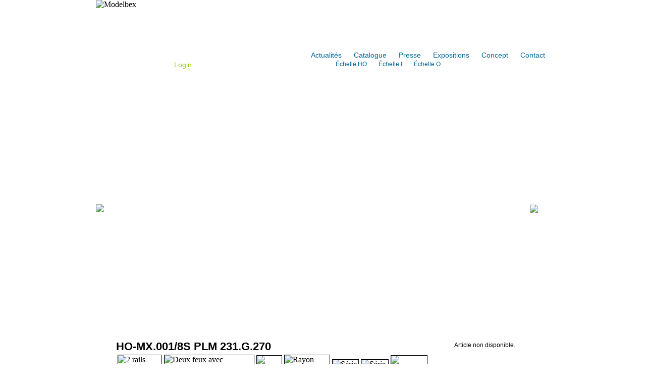

--- FILE ---
content_type: text/html; charset=UTF-8
request_url: https://modelbex.com/article-106-ho_mx_001_8s_plm_231_g_270.html
body_size: 3387
content:
<!DOCTYPE HTML PUBLIC "-//W3C//DTD HTML 4.01 Transitional//EN"
	   "http://www.w3.org/TR/html4/loose.dtd">
<html lang="fr">
  <head>
		<meta http-equiv="Content-Type" Content="text/html; charset=ISO-8859-15">
		<meta name="description" content="">
		<meta name="keywords" content="modelbex,modele,laiton,BLS Ae 4/4, Ae 8/8 et Re 4/4 / Echelle I (1/32), HO-MX.001/8S PLM 231.G.270">
		<title>Modelbex - HO-MX.001/8S PLM 231.G.270</title>
		<meta name="robots" content="index,follow">
		<meta name="revisit-after" content="1 day">
		<meta name="google-site-verification" content="pnMXLo4Yqc-wCDfy_ue9_KZ9uPzVmyd_MrTgtR0fAZk">
		<meta name="copyright" content="ProgAccès">
		<meta name="verify-v1" content="">
		<meta http-equiv="content-language" content="fr,de,en,it">

		<link rel="stylesheet" type="text/css" href="css/template.css">
		<link rel="stylesheet" type="text/css" href="css/police.css">
		<link rel="stylesheet" href="css/jquery.scrollable.css" type="text/css" media="screen">
		<link rel="stylesheet" href="css/jquery.fancybox-1.3.4.css" type="text/css" media="screen">
		<link rel="stylesheet" href="css/login.css" type="text/css" media="screen">
		<link rel="stylesheet" href="css/jquery.alerts.css" type="text/css" media="screen">

		<script type="text/javascript" src="//ajax.googleapis.com/ajax/libs/jquery/1.5.1/jquery.min.js"></script>
		<script type="text/javascript" src="js/fancybox/jquery.fancybox-1.3.4.pack.js"></script>
		<script type="text/javascript" src="js/fancybox/jquery.easing-1.3.pack.js"></script>
		<script type="text/javascript" src="js/fancybox/jquery.mousewheel-3.0.4.pack.js"></script>
		<script type="text/javascript" src="js/jquery.simplemodal.js"></script>
		<script type="text/javascript" src="js/login_fr.js"></script>
       <script type="text/javascript">
$(document).ready(function() {

	/* This is basic - uses default settings */
	

	$(".thmbnail").fancybox({
		'transitionIn'	:	'elastic',
		'transitionOut'	:	'elastic',
		'speedIn'		:	600, 
		'speedOut'		:	200, 
		'overlayShow'	:	false
	});
	
});
</script> 	<script type="text/javascript" src="js/jquery.tools.min.js"></script>
<script type="text/javascript" src="js/jquery.alerts.js"></script>
				
				<script type="text/javascript">
				<!--
					function show_command_field()
						{
						$("#zone_add_cart").html('<input id="qtity_new_art" type="text" class="inputBleuEtBordure" value="1" style="width:20px;" maxlenght="2"onkeypress="if(event.keyCode==13)add_to_cart()"> article <a href="javascript:add_to_cart();" class="texteStandardBlanc" style=" background-color:#336699; padding:4px;">Ajouter</a>');
						}
					function add_to_cart()
						{
							new_art_quantity=$("#qtity_new_art").val();
							if(!(new_art_quantity>0 && new_art_quantity<100)) new_art_quantity=1;
							$.ajax(
								{
									url: "includes/shop/headers/update_cart.php",
									dataType: 'json',
									data:
									{
										"update_cart":true,
										"add_new":true,
										"cart_article_id":106,
										"new_art_quantity":new_art_quantity
									},
									success:function(data)
									{
									if (data.result == '1')  
										{
											window.location.replace("panier.html");
											$('#image_fond_scroll').html('article ajouté');
										}
									else if (data.result == '0' && data.reason=='notLogged')  
										{
											window.location.replace("account.html");
											// jAlert("Merci de vous logger!");
										}
									else if (data.result == '0' && data.reason=='mysqlError')  
										{
											jAlert("Erreur MySQL:\n"+data.mysql_error);
										}
									else
										{
											jAlert("Erreur de base de données\ndata='"+data+"'");
										}
									}
								}
							);
							$("#zone_add_cart").html('<a href="javascript:show_command_field();" class="texteStandardBlanc" style=" background-color:#336699; padding:4px;">commander cet article</a>');
						}
					function go_to(id)
						{
							$(".scrollable").scrollable().seekTo(id);
							$(".scrollable").scrollable().pause();
						}
					function update_img(img_url)
						{
							$("#image_fond_scroll").attr('src', img_url);
						}
						$(function() {
						var api = $(".scrollable").scrollable({ circular: true, keyboard: 'static', mousewheel: true, speed:500 }).autoscroll({ autoplay: true,interval:3500, autopause:false});

						});
-->
		</script>
			
  </head>

  <body>
	<div id="header">
		<div id="header_b">
			<div id="header_b_bg">
				<div id="header_b_content">
					<div id="logo"><img src="images/logoModelbex.png" alt="Modelbex" width="350" height="90"></div>
					<div id="header_img" style="background-image:url('images/banner/bandeau_catalogue.jpg');"></div>
				</div>
			</div>
		</div>		<div id="header_v">
			<div id="header_v_bg">
				<div id="header_v_content">
					<ul id="menu">
											<li><a href="index.php">Actualités</a></li>
						<li><a href="catalogue.html">Catalogue</a></li>
						<li><a href="presse.html">Presse</a></li>
						<li><a href="expositions.html">Expositions</a></li>
												<li><a href="page-concept.html">Concept</a></li>
						<li><a href="page-contact.html">Contact</a></li>
					</ul>
				</div>
			</div>
		</div>
		<div id="header_ss_menu">
            <div id="header_ss_menu_content">
                <div id="login_zone">
                <a href="/account.html">Login</a>                </div>
                <div id="header_ss_menu_no_color"></div>                <div id="ss_menu">
                	<ul>
					<li><a href="catalogue-HO.html"> Échelle HO</a></li><li><a href="catalogue-I.html"> Échelle I</a></li><li><a href="catalogue-O.html"> Échelle O</a></li>                    </ul>
					                </div>
            </div>
		</div>
	</div>﻿<div id="centre_mother"><div id="centre">						<div id="contenant1">
							<div id="left_arrow"><a href="#" class="prev browse left"><img src="images/left.png" border="0"></a></div>
							<div class="scrollable">
								<div class="items">
									<div><img src="files/catalogue_articles/HO-MX.001-8.3.jpg" width="800" height="322" title="HO-MX.001/8S PLM 231.G.270" alt="HO-MX.001/8S PLM 231.G.270" border="0"></div>
									<div><img src="../files/catalogue_galerie/HO-MX.001-8.3.jpg" alt="" width="800" height="322" border="0"></div>
<div><img src="../files/catalogue_galerie/HO-MX.001-8long.jpg" alt="" width="800" height="322" border="0"></div>
<div><img src="../files/catalogue_galerie/ho-mx.0018PLM-1.jpg" alt="" width="800" height="322" border="0"></div>
								</div>
							</div>

					<!---	<img id="image_fond_scroll" src="files/catalogue_articles/HO-MX.001-8.3.jpg" width="800" height="322" alt="MX.001/8S" border="0"> -->
						<div id="right_arrow"><a href="#" class="next browse right"><img src="images/right.png" border="0"></a></div>
						<div id="descr_modele">
							<h1 class="titreArticle">HO-MX.001/8S PLM 231.G.270</h1>

								<table>
								<tr>
								<td><img class="vignettes imgPictogrammes" src="images/pictogrammes/C1.png" alt="2 rails Courant Continu"  title="2 rails Courant Continu" width="30" height="30" style="background-color:white;"></td><td><img class="vignettes imgPictogrammes" src="images/pictogrammes/Eb2cercles.png" alt="Deux feux avec inversion selon le sens de marche"  title="Deux feux avec inversion selon le sens de marche" width="30" height="30" style="background-color:white;"></td><td><img class="vignettes imgPictogrammes" src="images/pictogrammes/ep2.png" alt="Epoque II"  title="Epoque II" width="30" height="30" style="background-color:white;"></td><td><img class="vignettes imgPictogrammes" src="images/pictogrammes/D2380.png" alt="Rayon minimum 380mm"  title="Rayon minimum 380mm" width="30" height="30" style="background-color:white;"></td><td><img class="vignettes imgPictogrammes" src="images/pictogrammes/A4.png" alt="Série Limitée"  title="Série Limitée" width="30" height="30" style="background-color:white;"></td><td><img class="vignettes imgPictogrammes" src="images/pictogrammes/A3.png" alt="Série Spéciale"  title="Série Spéciale" width="30" height="30" style="background-color:white;"></td><td><img class="vignettes imgPictogrammes" src="images/pictogrammes/G1.png" alt="Tampons à ressorts"  title="Tampons à ressorts" width="30" height="30" style="background-color:white;"></td>
								</tr>
								</table>
								<p>PLM 231.G.270,  Marseille, vert PLM</p>

								<table>
								<tr>
								<td><a href="javascript:go_to('0');"><img class="vignettes" src="../files/catalogue_articles/HO-MX.001-8.340x16.jpg" alt="" width="40" height="16"></td><td><a href="javascript:go_to('1');"><img class="vignettes" src="../files/catalogue_galerie/HO-MX.001-8.340x16.jpg" alt="" width="40" height="16"></td><td><a href="javascript:go_to('2');"><img class="vignettes" src="../files/catalogue_galerie/HO-MX.001-8long40x16.jpg" alt="" width="40" height="16"></td><td><a href="javascript:go_to('3');"><img class="vignettes" src="../files/catalogue_galerie/ho-mx.0018PLM-140x16.jpg" alt="" width="40" height="16"></td>								</tr>
								</table>

							</div>
								<div id="shop_bloc" class="desc">
					<div style="margin:10px;"><p class="texteStandard">Article non disponible.</p></div></div>						</div>
								<div id="login_form" style='display:none'>
				<div id="status" align="left">
					<center>
						<h3 id="login_h3"><img src="images/login/key.png" align="middle" alt="key">&nbsp;&nbsp;Login Modelbex</h3>
						<div id="login_response"></div>
					</center>
					<form id="login_form_form" action="javascript:">
						<label>Login</label><input type="text" name="login" id="login_field"><br>
						<label>Password</label><input type="password" id="password_field" name="password"><br><br>
						<label>&nbsp;</label><input value="Login" name="submit" id="submit" class="big" type="submit">
						<input type="button" id="new_login_item" value="Pas encore inscrit?" class="big">
						<div id="ajax_loading" style="display:none;">
							<img align="middle" src="images/login/spinner.gif" alt="spinner">&nbsp;Processing...
						</div>
					</form>
				</div>
			</div>
			</div></div>	<div id="footer">
        <div id="footer_b">
            <div id="footer_content">
                <div id="langues_zone">
                	<ul>
                    	<li><a href="langue-de.html">DE</a></li>
                    	<li><a href="langue-en.html">EN</a></li>
                    	<li><a href="langue-fr.html">FR</a></li>
                    	<li><a href="langue-it.html">IT</a></li>
                    </ul>
                </div>
                <div id="mx">
                </div>
				<div id="footer_content_bl" style="height:100px;">
					<div id="footer_content_blocs" style="width:100%; clear:both;">
						<div class="footer_content_bloc">
							<h3>Meilleures ventes</h3>
							<ul>
								<li><a href="article-177-ho_mx_003_6s_c3_89tat_pacific_231_632.html">HO-MX.003/6S État Pacific 231-632</a></li><li><a href="article-106-ho_mx_001_8s_plm_231_g_270.html">HO-MX.001/8S PLM 231.G.270</a></li><li><a href="article-23-ho_mx_002_7_sncf_141_ta_478.html">HO-MX.002/7 SNCF 141.TA.478</a></li><li><a href="article-7-ho_mx_001_4_sncf_231_g_98.html">HO-MX.001/4 SNCF 231.G.98</a></li><li><a href="article-22-ho_mx_002_6d_sncf_141_ta_473.html">HO-MX.002/6D SNCF 141.TA.473</a></li>							</ul>
						</div>

						<div class="footer_content_bloc">
							<h3>En savoir plus</h3>
							<ul>
								<li><a href="page-concept.html">Concept</a></li>
								<li><a href="presse.html">Presse</a></li>
								<li><a href="expositions.html">Expositions</a></li>
							</ul>
						</div>

						<div class="footer_content_bloc">
							<h3>Mon compte personnel</h3>
							<ul>
								<li><a href="account.html">Mes coordonnées</a></li>
								<li><a href="panier.html">Mon panier</a></li>
							</ul>
						</div>

						<div class="footer_content_bloc footer_content_bloc_end">
							<h3>Administratif</h3>
							<ul>
								<li><a href="page-contact.html">Contact</a></li>
								<li><a href="page-disclaimer.html">Conditions Générales de vente</a></li>
								<li><a href="http://www.progacces.com" target="_blank">Copyright ProgAccès</a></li>
							</ul>
						</div>
					</div>

				</div>

            </div>
        </div>
	</div>
  </body>
</html>


--- FILE ---
content_type: text/css
request_url: https://modelbex.com/css/template.css
body_size: 1782
content:
body{margin:0px;padding:0px; background-image:url(../images/fond_bleu.png);}
	#header{margin:0px;padding:0px;
				background-color:#FFF;}

		#header_img
			{
				background-image:url(../images/banner/press.jpg);
				width:550px;
				height:100px;
				position:relative;
				left:350px;
				top:-90px;
			}
		#header_b
			{
				width:100%;
				height:100px;
				background-image:url(../images/fond_bleu.png);
			}
		#header_v
			{
				width:100%;
				height:20px;
				background-image:url(../images/fond_vert.png);
			}
		#header_b_bg
			{
				margin:auto;
				width:1000px;
				background-image:url(../images/fond_header_bleu.png);
				background-repeat:repeat-y;
				height:100px;
			}
		#header_v_bg
			{
				margin:auto;
				width:1000px;
				background-image:url(../images/fond_header_vert.png);
				background-repeat:repeat-y;
			}
		#header_b_content
			{
				width:900px;
				padding-left:50px;
				padding-right:50px;
				height:20px;
			}
		#header_v_content
			{
				width:900px;
				padding-left:50px;
				padding-right:50px;
				height:20px;
			}
		#menu
			{
				width:600px;
				list-style:none;
				margin:0; 
				padding:0; 
				position:relative;
				left:0px;
				margin-left:300px; 
				text-align:right;
			}
		#menu li
			{ 
				display:inline;
				margin-left:10px; 
				margin-right:10px; 
			}
		#menu li a
			{
				font-family:Arial, Helvetica, sans-serif;
				font-size:14px;
				color:#006699;
				text-decoration:none;
			}
		#header_ss_menu
			{
				margin:auto;
				width:1000px;
				height:20px;
			}
		#header_ss_menu_content
			{
				width:900px;
				margin-left:50px;
				margin-right:50px;
				height:20px;
			}
		#login_zone
			{
					width:225px;
					background-image:url(../images/login.png);
					height:20px;
					text-align:center;
					margin-left:60px;
			}
		#login_zone a
			{
				font-family:Arial, Helvetica, sans-serif;
				font-size:14px;
				color:#99cc00;
				text-decoration:none;
			}
		#ss_menu
			{
				background-image:url(../images/fond_bleu50.png);
				width:435px;
				position:relative;
				top:-40px;
				left:465px;
			}
		#ss_menu ul
			{
				width:500px;
				list-style:none;
				margin:0; 
				padding:0; 
			}
		#ss_menu ul li
			{ 
				display:inline;
				margin-left:10px; 
				margin-right:10px; 
			}
		#ss_menu ul li a
			{
				font-family:Arial, Helvetica, sans-serif;
				font-size:12px;
				color:#006699;
				text-decoration:none;
			}
		#header_ss_menu_color
			{
				width:420px;
				height:20px;
				background-image:url(../images/fond_gris.png);
				position:relative;
				top:-20px;
				left:350px;
			}
		#header_ss_menu_no_color
			{
				width:420px;
				height:20px;
				position:relative;
				top:-20px;
				left:350px;
			}
		
		#langues_zone
			{
				width:150px;
				position:relative;
				top: -43px;
				float:left;
			}
		#langues_zone ul{
				width:500px;
				list-style:none;
				margin:0; 
				padding:0; 
			}
		#langues_zone ul li
			{ 
				display:inline;
				padding:2px;
				padding-left:5px;
				padding-right:5px;
				background-image:url(../images/fond_bleu.png);
			}
		#langues_zone ul li a
			{
				font-family:Arial, Helvetica, sans-serif;
				font-size:10px;
				color:white;
				text-decoration:none;
			}
			
		
		#news_titre
		{
			color:white; 
			background-image:url(../images/fond_news_bleu.png);
			text-align:center;
			background-color:#FFF;
		}

			
		#centre_mother
			{
				height:100%;
				background-color:white;
				overflow: hidden; 
				/*helps with float height*/
			}
		#centre
			{
				margin:auto;
				width:1000px;
				min-height:350px;
				overflow: hidden; 
				/*helps with float height*/
			}
		.centre_item
		{
			background-image:url(../images/fond_gris.png);
			padding:10px 20px 10px 20px;
			margin-bottom:20px;
				min-height:300px;
		}
		
		#centre_texte_vip
			{
				padding:10px 20px 10px 20px;
				min-height:300px;
				background-image:url(../images/fond_gris.png);
			}
		#centre_texte
			{
				width:420px;
				position:relative;
				float:right;
				left:10px;
				//padding:0 20px 0 20px;
				padding:0px;
				margin:0px;
				background-image:url(../images/fond_gris_haut.png);
				background-repeat:repeat-x;
			}
		#boutonShop
		{
				margin-top:100px;
		}
		#centre_texte_shop
			{
				margin-top:100px;
				margin-bottom:100px;
			}
		#panier
			{
				margin-top:50px;
				margin-bottom:50px;
			}
		#centre_news
			{
				width:190px;
				min-height:200px;
				background-image:url(../images/fond_vert.png);
				position:relative;
				float:right;
				right:680px;
				top:55px;
			}
			
		#centre_news ul
			{
			}
		#centre_news ul li
			{
				display : list-item;
				list-style-image:url(../images/tick.png);
				margin-left:-15px;
				font-family:Arial, Helvetica, sans-serif;
				font-size:12px;
				margin-bottom:10px;
				width:155px;
			}
		#footer
			{
				width:100%;
				background-image:url(../images/fond_footer.png);
				background-repeat:repeat-x;
				background-color:#01538d;
				clear:both;
				height:175px;
			}
		#footer_b
			{
				margin:auto;
				width:1000px;
			//	background-image:url(../images/fond_header_bleu.png);
			//	background-repeat:repeat-y;
			}
		#footer_content
			{
				width:900px;
				margin-left:50px;
				margin-right:50px;
			}
		#footer_table
		{
			table-layout:fixed;
			width:540px;
			margin-left:350px;
			margin-top:5px;
		}
		#footer_table tr
		{
			vertical-align:top;
		}
		.vignettes
		{
			border: solid 1px #000;
		}
		.table_vignettes
			{
				margin-bottom:10px;
			}
		#mx{
			width:120px;
			height:35px;
			background-image:url(../images/mx.png);
			background-repeat:no-repeat;
			position:relative;
			float:right;
			top:-48px;
		}
		#degrad
		{
			//background-image:url(../images/degrad.png);
			background-repeat:repeat-x;
			width:100%;
			height:10px;
		}
		#liste
		{
			padding-bottom:20px;
			padding-top:45px;
				position:relative;
				float:left;
				left:365px;
		}
		
		#liste table tbody tr td
		{
			padding-bottom:20px;
			padding-right:25px;
			padding-left:25px;
		}
		#contenant1
		{
			margin-top:20px;
			padding-right:100px;
			padding-left:100px;
		}
		#descr_modele
		{
			background-image:url(../images/fond_vert75.png);
			margin-top:20px;
			margin-bottom:50px;
			position:relative;
			right:50px;
			width:645px;
			padding:15px;
		}
		#shop_bloc
			{
			background-image:url(../images/fond_vert.png);
			width:200px;
			//border:1px #336699 solid;
			position: relative;
			top:-208px;
			left:650px;
			float:left;
			}
		#left_arrow
			{
				position: relative;
				top:186px;
				left:-50px;
				float:left;
				border:0px;
			}
		#right_arrow
			{
				position: relative;
				top:-273px;
				left:800px;
				float:left;
				border:0px;
			}
		#page_content
			{
				padding: 40px 20px 40px ;
				background:url('../images/fond_gris.png') ;
				min-height:500px;
			}
		.footer_content_bloc
			{
				background-image: url('../images/separateur.png');
				background-repeat: no-repeat;
				float: left;
				height: 125px;
				padding: 5px 9px 10px 10px;
				width:200px;
			}
		.footer_content_bloc>h3
			{
				font-family:Arial, Helvetica, sans-serif;
				font-size:13px;
				color:white;
				margin-bottom:0px;
				margin-top:0px;
			}
		.footer_content_bloc ul
			{
				list-style-type: none;
				padding-right:10px;
				padding:0px;
			}
		.footer_content_bloc ul li
			{
				font-family:Arial, Helvetica, sans-serif;
				font-size:12px;
				color:white;
			}
		.footer_content_bloc>ul>li>a:hover
			{
				text-decoration: underline;
				color:white;
			}
		.footer_content_bloc ul li a
			{
				font-family:Arial, Helvetica, sans-serif;
				font-size:12px;
				text-decoration:none;
				color:white;
			}
		#footer_content_blocs
			{
				background-image: url('../images/separateur.png');
				background-repeat:no-repeat;
				background-position: 898px 0;
				background-position: 898px 0;
				overflow: hidden; 
				/*helps with float height*/
			}
		#process
			{
				position:relative;
				top:-50px;
				left:450px;
				width:500px;
			}
		#process >tbody>tr>td
			{
				padding-left:10px;
				padding-right:10px;
				color:white;
			}
		#process .active
			{
				background-image:url(../images/shop/droite.png);
				background-position: top right;
				background-repeat:no-repeat;
			}
		#process .green
			{
				background-image:url(../images/shop/green.png);
				background-position: top right;
				background-repeat:no-repeat;
			}
		#process .white-green
			{
				background-image:url(../images/shop/white-green.png);
				background-position: top right;
				background-repeat:no-repeat;
			}
		#process .green-white
			{
				background-image:url(../images/shop/green-white.png);
				background-position: top right;
				background-repeat:no-repeat;
			}
		#process .blue-white
			{
				background-image:url(../images/shop/blue-white.png);
				background-position: top right;
				background-repeat:no-repeat;
			}
		#process .not_active
			{
				background-image:url(../images/fond_bleu.png);
			}
		.texteLogin
			{
				font-size: 11px; 
				font-family: Arial, Helvetica, sans-serif; color:#000000;
				text-decoration:none;
				color:#369;
				padding:2px;
			}
		.inputBleu
			{
				font-size: 11px; 
				font-family: Arial, Helvetica, sans-serif; color:#000000;
				text-decoration:none;
				color:#369;
			}
		.inputBleuEtBordure
			{
				font-size: 11px; 
				font-family: Arial, Helvetica, sans-serif; color:#000000;
				text-decoration:none;
				color:#369;
				border:1px solid #9C0;
				margin-bottom:3px;
				margin-right:1px;
			}
		.sondage_stat_div
			{
				width: 400px; 
				height: 300px; 
				text-align: center;
			}
		.p_retrait
			{
			 margin:0px;
			 margin-left:25px;
			}
		#member_vip
			{
				width:120px;
				height:325px;
				background-repeat:no-repeat;
				position:relative;
				left:560px;
				float:right;
				z-index:20;
				top:50px;
				overflow: hidden; 
				/*helps with float height*/
			}
#promo_container
{
	background-color:white;
	position:relative;
	width:100%;
}
#promo
{
	width:900px;
	margin:auto;
}

--- FILE ---
content_type: text/css
request_url: https://modelbex.com/css/police.css
body_size: 264
content:
h1
		{
			font-family:Arial, Helvetica, sans-serif;
			font-size:22px;
			margin:50px 10px 0 20px;
		}
		.noMargin
		{
			margin-left:0px;
			color: #336699;
		}
		p
		{
			font-family:Arial, Helvetica, sans-serif;
			font-size:12px;
			text-align:justify;
		}
		.footer_link
		{
			font-family:Arial, Helvetica, sans-serif;
			font-size:10px;
			color:#FFF;
			text-decoration:none;
			text-align:justify;
		}
		h2
		{
			font-family:Arial, Helvetica, sans-serif;
			font-size:16px;
		}
		.std_link
		{
			font-family:Arial, Helvetica, sans-serif;
			font-size:12px;
			text-decoration:none;
			color:black;
		}
		.TexteStandard
		{
			font-family:Arial, Helvetica, sans-serif;
			font-size:12px;
			color:black;
		}
		.texteStandard
		{
			font-family:Arial, Helvetica, sans-serif;
			font-size:12px;
			color:black;
		}
		.texteStandardBlanc
		{
			font-family:Arial, Helvetica, sans-serif;
			font-size:12px;
			color:white;
		}
		.TexteTitre
			{
				margin-left:0px;
			}
		.texteStandard
		{
			font-family:Arial, Helvetica, sans-serif;
			font-size:12px;
			color:black;
		}
		a.TexteStandard:hover
		{
		}
		a.TexteStandard
		{
			font-family:Arial, Helvetica, sans-serif;
			font-size:12px;
			color:black;
			text-decoration:none;
		}
		.titreArticle
		{
		margin:0px;
		}
		.error{color:red;font-family: Arial, Helvetica, sans-serif; font-size: 11px;text-decoration:none; 	border:1px solid red;	margin-bottom:0px;		margin-right:1px;}
		
			.NoBorder{border:0px;}
		h3.gallery
			{
				font-family:Arial, Helvetica, sans-serif;
				font-size:15px;
				color:black;
				text-decoration:none;
				margin:0px;
			}

--- FILE ---
content_type: text/css
request_url: https://modelbex.com/css/jquery.scrollable.css
body_size: 573
content:
.scrollable {

	/* required settings */
	position:relative;
	
	left:0px;
	overflow:hidden;
	width: 800px;
	height:350px;
	margin:0px;
	padding:0px;
	clear:both;
}

/*
	root element for scrollable items. Must be absolutely positioned
	and it should have a extremely large width to accommodate scrollable items.
	it's enough that you set width and height for the root element and
	not for this element.
*/
.scrollable .items {
	/* this cannot be too large */
	width:20000em;
	position:absolute;
	margin:0px;
	padding:0px;
}

/*
	a single item. must be floated in horizontal scrolling.
	typically, this element is the one that *you* will style
	the most.
*/
.items div {
	float:left;
}




/* prev, next, prevPage and nextPage buttons */
a.browse {
	display:block;
	width:30px;
	height:30px;
	float:left;
	margin:40px 10px;
	cursor:pointer;
	font-size:1px;
}

/* right */
a.right 				{ background-position: 0 -30px; clear:right; margin-right: 0px;}
a.right:hover 		{ background-position:-30px -30px; }
a.right:active 	{ background-position:-60px -30px; } 


/* left */
a.left				{ margin-left: 0px; } 
a.left:hover  		{ background-position:-30px 0; }
a.left:active  	{ background-position:-60px 0; }

/* up and down */
a.up, a.down		{ 
	background:url(../img/scrollable/arrow/vert_large.png) no-repeat; 
	float: none;
	margin: 10px 50px;
}

/* up */
a.up:hover  		{ background-position:-30px 0; }
a.up:active  		{ background-position:-60px 0; }

/* down */
a.down 				{ background-position: 0 -30px; }
a.down:hover  		{ background-position:-30px -30px; }
a.down:active  	{ background-position:-60px -30px; } 


/* disabled navigational button */
a.disabled {
	visibility:hidden !important;		
} 	


--- FILE ---
content_type: text/css
request_url: https://modelbex.com/css/login.css
body_size: 314
content:

#simplemodal-overlay {background-color:#aaaaaa; cursor:wait;}

#simplemodal-container {height:220px; width:300px; background-color:#fff; border:1px solid #99CC00; -moz-border-radius: 5px; }
#simplemodal-container a.modalCloseImg {background:url('../images/login/x.png') no-repeat; width:25px; height:29px; display:inline; z-index:3200; position:absolute; top:-15px; left:282px; cursor:pointer;}
#simplemodal-container #basicModalContent {padding:8px;}

#login_form label
	{
		display: inline;
		float: left;
		width: 70px;
		padding-left:30px;
	} 
 #login_form input
	{
		border: 1px solid #99CC00;
		color: #336699;
		font-family: Arial,Helvetica,sans-serif;
		margin-top:2px;
		margin-bottom:2px;
	}
 #login_h3
	{
		font-family:Arial, Helvetica, sans-serif;
		font-size:16px;
		color: #336699;
	}
 #login_form
	 {
		font-family:Arial, Helvetica, sans-serif;
		font-size:12px;
		color: #336699;
	}

--- FILE ---
content_type: application/javascript
request_url: https://modelbex.com/js/login_fr.js
body_size: 703
content:
img1 = new Image(16, 16);  
img1.src="images/login/spinner.gif";
img2 = new Image(220, 19);  
img2.src="images/login/ajax-loader.gif";

$(document).ready(function()
	{

		$("#login_link").click(function()
		{
			
			$('#login_form').modal();
		});
		$("#new_login_item").click(function()
		{
			
			$('#login_form').hide(function()
				{
					window.location = 'inscription.html';
				});
			
		});

		$("#login_form").submit(function()
			{  
				$('#submit').hide();
				$('#ajax_loading').show();
				// var dataString = dataString
				var dataString = "login="+$('#login_field').val()+"&password="+$('#password_field').val()+"&remember="+$('#remember').attr('checked')+"&action=login";
				$.ajax
					(
						{  
							type: "POST", 
							url: "login-ajax.php",  
							data: dataString,  
							success: function(data)
								{	
								if(data=="ok")
									{
										var login_response = '<div id="logged_in">' +
										'<div style="width: 350px; float: left; margin-left: 70px;">' + 
										'<div style="width: 40px; float: left;">' +
										'<img style="margin: 10px 0px 10px 0px;" align="absmiddle" src="images/login/ajax-loader.gif">' +
										'</div>' +
										'<div style="margin: 10px 0px 0px 10px; float: right; width: 300px;">'+ 
										"Vous �tes authentifi�s.<br /> Vous allez �tre redirig�s...</div></div>";  

										$('a.modalCloseImg').hide();  

										$('#simplemodal-container').css("width","400px");
										$('#simplemodal-container').css("height","120px");

										$("#status").html(login_response); // Refers to 'status'

										// After 3 seconds redirect the 
										window.location = 'account.html';
									}
								else
									{
										$('#login_response').html('<div id="not_logged" style="color:red">Aucun compte correspondant trouv�.</div>');
										$('#submit').show();
										$('#ajax_loading').hide();
									}
								}  
						}
					);  
				return false;

			});

	});